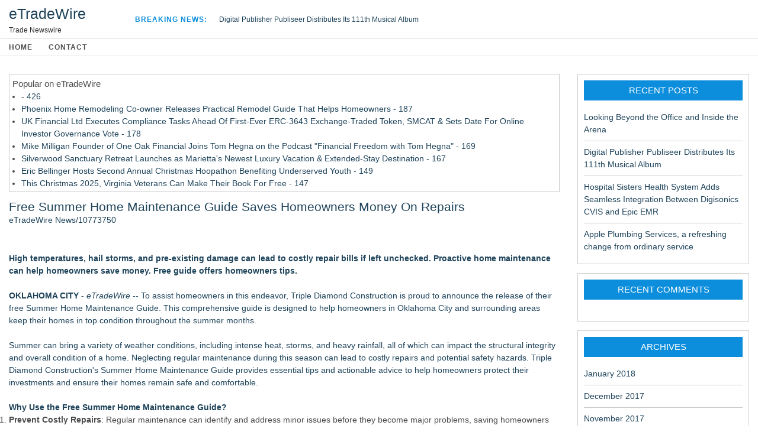

--- FILE ---
content_type: text/html; charset=UTF-8
request_url: https://etradewire.com/news/free-summer-home-maintenance-guide-saves-homeowners-money-on-repairs
body_size: 21746
content:
<!DOCTYPE HTML>
<html>
<head>
<meta http-equiv="Content-Type" content="text/html; charset=UTF-8" />
<meta charset="UTF-8">
<title>eTradeWire News - Free Summer Home Maintenance Guide Saves Homeowners Money On Repairs - 10773750</title>
<link rel="canonical" href="https://etradewire.com/news/free-summer-home-maintenance-guide-saves-homeowners-money-on-repairs" />
<meta name="viewport" content="width=device-width,initial-scale=1.0" />
<meta property="og:url" content="https://etradewire.com/news/free-summer-home-maintenance-guide-saves-homeowners-money-on-repairs" />
<meta property="og:type" content="website" />
<meta property="og:title" content="eTradeWire News - Free Summer Home Maintenance Guide Saves Homeowners Money On Repairs - 10773750" />
<meta property="og:description" content="" />
<link rel="stylesheet" href="/inc/style_002.css"/>
</head>
<body><div id="page" class="site">
<header id="masthead" class="site-header" role="banner">
		<section class="top-bar">
	<div class="container">
		<div class=" row flex-wrapper">
			<div class="col-2">
				<div class="site-branding">
                            <h1 class="site-title"><a href="https://etradewire.com/" rel="home">eTradeWire</a></h1>
                            <p class="site-description">Trade Newswire</p></div>
			</div>
			<div class="col-7 breaking-module">
	 							<p><strong> Breaking News:</strong></p>
				<div style="position: relative; height: 18px; overflow: hidden;" class="breaking-news">
					<ul style="margin: 0px; position: absolute; top: 0px;">
											<li style="margin: 0px; display: block;">
								<p><a href="https://etradewire.com/news/digital-publisher-publiseer-distributes-its-111th-musical-album" title="Digital Publisher Publiseer Distributes Its 111th Musical Album">Digital Publisher Publiseer Distributes Its 111th Musical Album</a></p>
							</li><li style="margin: 0px; display: block;">
								<p><a href="https://etradewire.com/news/hospital-sisters-health-system-adds-seamless-integration-between-digisonics-cvis-and-epic-emr" title="Hospital Sisters Health System Adds Seamless Integration Between Digisonics CVIS and Epic EMR">Hospital Sisters Health System Adds Seamless Integration Between Digisonics CVIS and Epic EMR</a></p>
							</li><li style="margin: 0px; display: block;">
								<p><a href="https://etradewire.com/news/apple-plumbing-services-refreshing-change-from-ordinary-service" title="Apple Plumbing Services, a refreshing change from ordinary service">Apple Plumbing Services, a refreshing change from ordinary service</a></p>
							</li><li style="margin: 0px; display: block; opacity: 0.0103886;">
								<p><a href="https://etradewire.com/news/looking-beyond-the-office-and-inside-the-arena" title="Looking Beyond the Office and Inside the Arena">Looking Beyond the Office and Inside the Arena</a></p>
							</li></ul>
				</div>
			</div>
			<!-- .breaking-module -->
			<div class="col-3 weather-city">
							</div>
			<!-- .weather -->
		</div>
		<!-- .flex-wrapper -->
	</div>
	<!-- .container -->
</section>
<!-- .top-bar -->
<div class="menu menu-holder">
	<div class="container">
		<div class="row flex-wrapper">
			<nav style="display: block;" id="site-navigation" class="col-11 main-navigation" role="navigation">
				<ul><li><a href="https://etradewire.com/">Home</a></li><li class="page_item page-item-5"><a href="https://etradewire.com/contact.htm">Contact</a></li>
</ul>			</nav>
			<!-- #site-navigation -->
					</div>
		<!-- .flex-wrapper -->
	</div>
	<!-- .container -->
</div>
<!-- .menu-item -->
</header>
<div id="content" class="site-content">
<div class="container">
        <div class="row">
		<div id="primary" class="content-area col-9 sidebar-layout">
		<main id="main" class="site-main" role="main">
<div class="single-article">
			<article class="post type-post status-publish format-standard hentry tag-american-high tag-eileen-shapiro tag-world-star-pr"><div id="twsdbnr"><h3 class="widget-title">Popular on eTradeWire</h3><ul><li><a href="/news/"> - 426</a></li><li><a href="/news/phoenix-home-remodeling-co-owner-releases-practical-remodel-guide-that-helps-homeowners">Phoenix Home Remodeling Co-owner Releases Practical Remodel Guide That Helps Homeowners - 187</a></li><li><a href="/news/uk-financial-ltd-executes-compliance-tasks-ahead-of-first-ever-erc-3643-exchange-traded-token-smcat-sets-date-for-online-investor-governance-vote">UK Financial Ltd Executes Compliance Tasks Ahead Of First-Ever ERC-3643 Exchange-Traded Token, SMCAT & Sets Date For Online Investor Governance Vote - 178</a></li><li><a href="/news/mike-milligan-founder-of-one-oak-financial-joins-tom-hegna-on-the-podcast-financial-freedom-with-tom-hegna">Mike Milligan Founder of One Oak Financial Joins Tom Hegna on the Podcast "Financial Freedom with Tom Hegna" - 169</a></li><li><a href="/news/silverwood-sanctuary-retreat-launches-as-mariettas-newest-luxury-vacation-extended-stay-destination">Silverwood Sanctuary Retreat Launches as Marietta's Newest Luxury Vacation & Extended-Stay Destination - 167</a></li><li><a href="/news/eric-bellinger-hosts-second-annual-christmas-hoopathon-benefiting-underserved-youth">Eric Bellinger Hosts Second Annual Christmas Hoopathon Benefiting Underserved Youth - 149</a></li><li><a href="/news/this-christmas-2025-virginia-veterans-can-make-their-book-for-free">This Christmas 2025, Virginia Veterans Can Make Their Book For Free - 147</a></li><li><a href="/news/zeelools-best-womens-eyeglasses-styles-for-2026">ZEELOOL's Best Women's Eyeglasses Styles for 2026 - 141</a></li><li><a href="/news/oliver-seans-everyday-will-be-like-holiday-featuring-the-real-indie-project-hits-1-in-portugal-on-christmas-eve">Oliver Sean's "Everyday Will Be Like A Holiday" Featuring the Real Indie Project Hits #1 in Portugal on Christmas Eve - 139</a></li><li><a href="/news/walmart-wmt-and-costcocom-cost-distribution-as-sonicshieldx-platform-sets-the-stage-for-accelerated-growth-in-2026-axil-brands-axil">Walmart $WMT and COSTCO.COM $COST Distribution as SonicShieldX™ Platform Sets the Stage for Accelerated Growth in 2026: AXIL Brands (N Y S E: AXIL) - 124</a></li></ul><br><h3 class="widget-title">Similar on eTradeWire</h3><ul><li><a href="/news/now-open-new-single-family-home-community-in-manalapan">NOW OPEN - New Single Family Home Community in Manalapan</a></li><li><a href="/news/ici-homes-amelia-national-golf-course-renovations-complete">ICI Homes' Amelia National Golf Course Renovations Complete</a></li><li><a href="/news/odwyer-homes-introduces-the-ascent-new-semi-custom-homes-near-lake-lanier">O'Dwyer Homes Introduces The Ascent, New Semi-Custom Homes near Lake Lanier</a></li><li><a href="/news/save-10-percent-off-keyscaribbeans-newly-added-luxury-vacation-home-in-marathon">Save 10 Percent Off KeysCaribbean's Newly Added Luxury Vacation Home in Marathon</a></li><li><a href="/news/uli-north-florida-to-recognize-shad-khan-as-visionary-leader-at-the-2026-uli-awards-for-excellence">ULI North Florida to recognize Shad Khan as Visionary Leader at the 2026 ULI Awards for Excellence</a></li><li><a href="/news/paramount-commercial-partners-represents-jf-fitness-of-north-america-in-oxford-alabama-lease">Paramount Commercial Partners Represents JF Fitness of North America in Oxford, Alabama Lease</a></li><li><a href="/news/stockdale-capital-refinances-recent-scottsdale-az-acquisition-with-72-3-loan-from-nuveen">Stockdale Capital Refinances Recent Scottsdale, AZ Acquisition with $72.3 M Loan from Nuveen</a></li><li><a href="/news/winter-weather-doesnt-have-to-mean-home-damage-says-oklahoma-roofing-expert">Winter Weather Doesn't Have to Mean Home Damage, Says Oklahoma Roofing Expert</a></li><li><a href="/news/daniel-kaufman-launches-vertically-integrated-real-estate-and-investment-platform">Daniel Kaufman Launches a Vertically Integrated Real Estate and Investment Platform</a></li><li><a href="/news/poolvillas-expands-local-presence-on-the-costa-blanca-with-new-offices-in-moraira-and-denia-over-30-years-of-expertise-now-even-closer-to-guests">Poolvillas Expands Local Presence on the Costa Blanca with New Offices in Moraira and Denia – Over 30 Years of Expertise Now Even Closer to Guests</a></li></ul></div><h1 style="font-size:150%;line-height:1.2"><a href="https://etradewire.com/news/free-summer-home-maintenance-guide-saves-homeowners-money-on-repairs">Free Summer Home Maintenance Guide Saves Homeowners Money On Repairs</a></h1><div id="twsno">eTradeWire News/10773750</div><div class="twdoc"><div class="twshbxd"><div class="addthis_toolbox addthis_default_style addthis_32x32_style" style="height:44px"><a class="addthis_button_facebook"></a><a class="addthis_button_tumblr"></a><a class="addthis_button_twitter"></a><a class="addthis_button_linkedin"></a><a class="addthis_button_reddit"></a><a class="addthis_button_compact"></a></div><script src="https://s7.addthis.com/js/300/addthis_widget.js" async></script></div><div><b>High temperatures, hail storms, and pre-existing damage can lead to costly repair bills if left unchecked. Proactive home maintenance can help homeowners save money. Free guide offers homeowners tips.</b></div><br><div><b>OKLAHOMA CITY</b> - <i>eTradeWire</i> -- To assist homeowners in this endeavor, Triple Diamond Construction is proud to announce the release of their free Summer Home Maintenance Guide. This comprehensive guide is designed to help homeowners in Oklahoma City and surrounding areas keep their homes in top condition throughout the summer months.<br><br>Summer can bring a variety of weather conditions, including intense heat, storms, and heavy rainfall, all of which can impact the structural integrity and overall condition of a home. Neglecting regular maintenance during this season can lead to costly repairs and potential safety hazards. Triple Diamond Construction's Summer Home Maintenance Guide provides essential tips and actionable advice to help homeowners protect their investments and ensure their homes remain safe and comfortable.<br><br><b>Why Use the Free Summer Home Maintenance Guide?</b><ol> <li><b>Prevent Costly Repairs</b>: Regular maintenance can identify and address minor issues before they become major problems, saving homeowners from expensive repairs in the future.</li><li><b>Enhance Home Safety</b>: The guide includes safety tips to ensure that homes are prepared for summer storms and extreme weather conditions, reducing the risk of accidents and damage.</li><li><b>Improve Energy Efficiency</b>: Summer can put a strain on cooling systems. The guide offers advice on maintaining HVAC systems and improving energy efficiency, leading to lower utility bills.</li><li><b>Extend the Lifespan of Home Components</b>: Proper maintenance can extend the life of roofing, siding (<a href="https://triplediamondok.com/home-siding/" rel="nofollow">https://triplediamondok.com/home-siding/</a>), windows (<a href="https://triplediamondok.com/replacement-windows/" rel="nofollow">https://triplediamondok.com/replacement-windows/</a>), and other essential components, protecting the home's value.</li><li><b>Peace of Mind</b>: Knowing that your home is well-maintained allows you to enjoy the summer season without worrying about unexpected issues or emergencies.</li> </ol><br>Triple Diamond Construction's Summer Home Maintenance Guide covers a wide range of topics, including roof inspections, gutter cleaning, HVAC maintenance, landscaping tips, and more. Each section is designed to provide clear and practical steps that homeowners can easily follow.<br><br><b>More on eTradeWire News</b><ul><li><a href="/news/roscommon-systems-launches-lima-an-ai-powered-screen-reader-for-low-vision-users">Roscommon Systems Launches LIMA, an AI-powered Screen Reader for Low-vision Users</a></li><li><a href="/news/transfers42-launches-vip-loyalty-program-with-customer-driven-perks">Transfers42 Launches VIP Loyalty Program with Customer-Driven Perks</a></li><li><a href="/news/upcoming-performances-january-and-february">Upcoming Performances January And February</a></li><li><a href="/news/biobase-announces-strategic-investment-from-bjc-health-to-advance-ai-powered-healthcare-data-os">Biobase Announces Strategic Investment from BJC Health to Advance AI-Powered Healthcare Data OS</a></li><li><a href="/news/big-game-fuels-child-trafficking-prevention">Big Game Fuels Child Trafficking Prevention</a></li></ul><br><b>Get Your Free Summer Home Maintenance Guide</b><br><br>To download your free copy of the Summer Home Maintenance Guide, visit <a href="https://triplediamondok.com/summer-home-maintenance-checklist/" rel="nofollow">https://triplediamondok.com/summer-home-mainten...</a> or contact Triple Diamond Construction directly. Their team is also available to answer any questions and provide additional support to ensure your home is ready for the summer season.<br><br><b>About Triple Diamond Construction</b><br>Triple Diamond Construction is a trusted provider of roofing services in Oklahoma City (<a href="https://triplediamondok.com/roofers-near-me/roofing-contractor-in-oklahoma-city/" rel="nofollow">https://triplediamondok.com/roofers-near-me/roo...</a>) and the surrounding areas. With years of experience and a commitment to customer satisfaction, they offer reliable and professional services to help homeowners protect their most valuable assets.<br><br><div><b>Contact</b><br>Greg Derr<br><a rel="nofollow" target="_blank" href="/email-contact.htm#13023759" rel="nofollow">***@triplediamondok.com</a></div><br><br><div>Source: Triple Diamond Construction</div></div><br><br><b>More on eTradeWire News</b><ul><li><a href="/news/drc-restoration-partners-with-local-hoas-and-property-managers-to-protect-san-diego-homes-from-water-damage">DRC Restoration Partners with Local HOAs and Property Managers to Protect San Diego Homes from Water Damage</a></li><li><a href="/news/naples-airport-to-host-four-plane-talk-information-sessions-in-early-2026">Naples Airport to host four 'Plane Talk' information sessions in early 2026</a></li><li><a href="/news/la-senior-rebuilds-life-after-nerve-damage-and-wheelchair-confinement-seeks-community-support">L.A. Senior Rebuilds Life After Nerve Damage and Wheelchair Confinement, Seeks Community Support</a></li><li><a href="/news/power-five-programs-have-fever-kason-delgado-may-just-be-what-the-doctor-ordered">Power Five Programs Have a Fever, & Kason Delgado May Just Be What the Doctor Ordered</a></li><li><a href="/news/kevin-francis-design-unveils-brighton-bamboo-rug-collection">Kevin Francis Design Unveils Brighton Bamboo Rug Collection</a></li></ul><br><div class="tag">Filed Under: <a href="/news/tag/Real+Estate/">Real Estate</a></div><hr/><form method="post" action="/contact.htm" id="twra"><a href="/">Show All News</a> | <a href="#" onclick="document.getElementById('twra').submit();return false">Report Violation</a><input type="hidden" name="twdocid" value="10773750"/></form><br></div><div id="twcmtn">0 Comments</div><div id="twcmtf"><form name="twcmtfrm" id="twcmtfrm" method="post"  action="#twcmtfrm"><input type="hidden" name="frm_token" id="frm_token" value="d06e"><textarea name="twcmttxt" id="twcmttxt" maxlength="1001" style="min-width:300px;display:block" placeholder="Enter your comment here"></textarea><span class="fj" id="cc_twcmttxt" style="display:none">1000 characters max.</span><input value="Submit" type="button" onclick="_('#twcmtfrm').submit()"><input type="hidden" name="tbd" id="tbd"></form><script>_d=document
_w=window
function _(a){return _d.querySelector(a)}
function _i(j){return _("#"+j)}
function _b(c,g,b){
return c.attachEvent?c.attachEvent("on"+g,b):c.addEventListener(g,b,!1)
}
(function(){var f
_w.fsf=function(v,d){var n=v.form
n.tbd.value=v.value
f=1
if(!v.disabled)
v.disabled=!0,
n.submit()
return !1}})();
</script></div><br><div class="twdocp"><b class="twdocl">Latest on eTradeWire News</b><ul class="twidx"><li><a href="/news/164-scale-mail-in-diecast-racing-action">1:64 Scale Mail-In Diecast Racing Action</a></li><li><a href="/news/black-label-branding-launches-blacklabelentertainmentnet">Black Label Branding Launches BlackLabelEntertainment.net</a></li><li><a href="/news/didsbury-speakers-hosts-free-public-speaking-lessons-in-manchester">Didsbury Speakers Hosts Free Public Speaking Lessons In Manchester</a></li><li><a href="/news/rightnow-media-releases-phase-2-of-essentials-of-faith-12-series-video-discipleship-journey">RightNow Media Releases Phase 2 of Essentials of Faith: A 12-Series Video Discipleship Journey</a></li><li><a href="/news/kintetsu-and-oversee-announce-new-partnership">Kintetsu And Oversee Announce New Partnership</a></li><li><a href="/news/ici-homes-amelia-national-golf-course-renovations-complete">ICI Homes' Amelia National Golf Course Renovations Complete</a></li><li><a href="/news/louisville-custom-signs-helps-businesses-stand-out-with-eye-catching-high-impact-signage-solutions">Louisville Custom Signs Helps Businesses Stand Out with Eye-Catching, High-Impact Signage Solutions</a></li><li><a href="/news/the-tutoring-company-announces-2026-lightbulb-moment-scholarship-for-florida-hs-seniors">The Tutoring Company Announces 2026 'Lightbulb Moment' Scholarship for Florida HS Seniors</a></li><li><a href="/news/the-myth-of-atlantis-reconsidered-through-forbidden-texts">The Myth of Atlantis, Reconsidered Through Forbidden Texts</a></li><li><a href="/news/naples-airport-releases-2025-annual-report">Naples Airport releases 2025 Annual Report</a></li><li><a href="/news/tmi-apparel-drops-the-im-not-crazy-im-curated-crop-hoodie">TMI Apparel Drops the "I'm Not Crazy, I'm Curated" Crop Hoodie</a></li><li><a href="/news/odwyer-homes-introduces-the-ascent-new-semi-custom-homes-near-lake-lanier">O'Dwyer Homes Introduces The Ascent, New Semi-Custom Homes near Lake Lanier</a></li><li><a href="/news/jones-law-firm-marks-25-years-of-service-as-respected-denver-family-law-practice">Jones Law Firm Marks 25 Years of Service as a Respected Denver Family Law Practice</a></li><li><a href="/news/ocean-county-to-conduct-2026-point-in-time-count-to-address-homelessness">Ocean County to Conduct 2026 Point-in-Time Count to Address Homelessness</a></li><li><a href="/news/orlando-firm-educates-workers-on-using-iras-to-grow-retirement-and-drop-savings">Orlando Firm Educates Workers on Using IRAs to Grow Retirement and DROP Savings</a></li><li><a href="/news/southern-utah-adventure-center-epic-guided-wilderness-tours">Southern Utah Adventure Center: Epic Guided Wilderness Tours</a></li><li><a href="/news/galumpha-showcases-high-flying-acrobatics-and-playful-movement-at-the-weinberg-center">Galumpha Showcases High-Flying Acrobatics and Playful Movement at the Weinberg Center</a></li><li><a href="/news/syms-sealer-achieve-the-perfect-seal">SYMS Sealer – Achieve the Perfect Seal</a></li><li><a href="/news/explore-the-new-handyscan-evo-with-neometrix-3d-scanning-advanced-engineering-capabilities">Explore the New HandySCAN EVO with NeoMetrix - 3D Scanning & Advanced Engineering Capabilities</a></li><li><a href="/news/save-10-percent-off-keyscaribbeans-newly-added-luxury-vacation-home-in-marathon">Save 10 Percent Off KeysCaribbean's Newly Added Luxury Vacation Home in Marathon</a></li></div></article></div>		</main><!-- #main -->
	</div><!-- #primary -->
        <aside id="secondary" class="widget-area sidebar col-3" role="complementary">
		<aside id="recent-posts-2" class="widget widget_recent_entries">		<h3 class="widget-title">Recent Posts</h3>		<ul>
					<li>
				<a href="https://etradewire.com/news/looking-beyond-the-office-and-inside-the-arena">Looking Beyond the Office and Inside the Arena</a>
						</li>
					<li>
				<a href="https://etradewire.com/news/digital-publisher-publiseer-distributes-its-111th-musical-album">Digital Publisher Publiseer Distributes Its 111th Musical Album</a>
						</li>
					<li>
				<a href="https://etradewire.com/news/hospital-sisters-health-system-adds-seamless-integration-between-digisonics-cvis-and-epic-emr">Hospital Sisters Health System Adds Seamless Integration Between Digisonics CVIS and Epic EMR</a>
						</li>
					<li>
				<a href="https://etradewire.com/news/apple-plumbing-services-refreshing-change-from-ordinary-service">Apple Plumbing Services, a refreshing change from ordinary service</a>
						</li>
				</ul>
		</aside>		<aside id="recent-comments-2" class="widget widget_recent_comments"><h3 class="widget-title">Recent Comments</h3><ul id="recentcomments"><li class="recentcomments"></li></ul></aside><aside id="archives-2" class="widget widget_archive"><h3 class="widget-title">Archives</h3>		<ul>
			<li><a href="https://etradewire.com/news/2018/01">January 2018</a></li>
	<li><a href="https://etradewire.com/news/2017/12">December 2017</a></li>
	<li><a href="https://etradewire.com/news/2017/11">November 2017</a></li>
	<li><a href="https://etradewire.com/news/2017/10">October 2017</a></li>
	<li><a href="https://etradewire.com/news/2017/09">September 2017</a></li>
	<li><a href="https://etradewire.com/news/2017/08">August 2017</a></li>
		</ul>
		</aside></aside><!-- #secondary -->
    </div>
    		</div></div>
				<footer id="colophon" class="site-footer footer-top" role="contentinfo">
			 <div class="copyright">
            <div class="container">
                <div class="row">

                    <div class="col-6"> <span>Copyright &copy; eTradeWire.com
                    </span> </div>
				    <div class="scroll-top-wrapper">
						<span class="scroll-top-inner">
							<i class="fa fa-2x fa-angle-up"></i>
						</span>
					</div>
                </div>
            </div><!-- .container -->
        </div><!-- .copyright -->
        		</footer>
</body>
</html>


--- FILE ---
content_type: text/css; charset=UTF-8
request_url: https://etradewire.com/inc/style_002.css
body_size: 90397
content:
/*
Theme Name: Online News
Theme URI: http://rigorousthemes.com/downloads/online-news
Author: Rigorous Themes
Author URI: http://rigorousthemes.com/
Description: Online News is clean, well structured, sparkling, user-friendly, flexible, dynamic and attention-grabbing WordPress Magazine Theme with a sleek feel that's perfect for news sites, editorial websites and online magazines. It comes up with the colorful look, built with the latest design trends and highly adjustable theme customizer that lets you customize the appearance of the theme: menu, logo, background and so on.Besides, the theme is packed with myriad features and custom widgets that are really efficient and super user-friendly in order to focus on your job with no coding skills, are some of its strong features and make your news or magazines catch everyone’s eyes and stand out to be the best among others. Online News is fully responsive and looks good on all devices either mobile or desktop. Endless amounts of custom sliders, as well as carousels, can easily be deployed in an instant, showcasing your featured reviews or articles or keeping your pages dynamic with attractive image galleries. The theme offers several layout options for the news section.By Default, Online News includes the social media icons you might expect such as Twitter, Facebook, Google+, Instagram and LinkedIn. This helps to keep your customers or client apprised of your recent happening and reach out to your potential customers.
Version: 1.0.4
License: GNU General Public License v2 or later
License URI: http://www.gnu.org/licenses/gpl-2.0.html
Text Domain: online-news
Tags: grid-layout, one-column, left-sidebar, right-sidebar, custom-background, custom-logo, custom-menu, theme-options, threaded-comments, translation-ready,blog,education,holiday,news

Normalizing styles have been helped along thanks to the fine work of
Nicolas Gallagher and Jonathan Neal http://necolas.github.io/normalize.css/
*/


/*--------------------------------------------------------------
>>> TABLE OF CONTENTS:
----------------------------------------------------------------
1.0 Reset
2.0 Typography
3.0 Elements
4.0 Forms
5.0 Navigation
5.1 Links
5.2 Menus
6.0 Accessibility
7.0 Alignments
8.0 Clearings
9.0 Widgets
10.0 Content
10.1 Posts and pages
10.2 Asides
10.3 Comments
11.0 Infinite scroll
12.0 Media
12.1 Captions

13.0 Miscellaneous
13.1 Basic Styles
14.0 Extra Styles


--------------------------------------------------------------*/


/*--------------------------------------------------------------
1.0 Reset
--------------------------------------------------------------*/

html,
body,
div,
span,
applet,
object,
iframe,
h1,
h2,
h3,
h4,
h5,
h6,
p,
blockquote,
pre,
a,
abbr,
acronym,
address,
big,
cite,
code,
del,
dfn,
em,
font,
ins,
kbd,
q,
s,
samp,
small,
strike,
strong,
sub,
sup,
tt,
var,
dl,
dt,
span,
ol,
ul,
li,
fieldset,
form,
label,
legend,
table,
caption,
tbody,
tfoot,
thead,
tr,
th,
td {
    border: 0;
    font-family: inherit;
    font-size: 100%;
    font-style: inherit;
    font-weight: inherit;
    margin: 0;
    outline: 0;
    padding: 0;
    vertical-align: baseline;
}

html {
    font-size: 62.5%;
    /* Corrects text resizing ospanly in IE6/7 when body font-size is set using em units http://clagnut.com/blog/348/#c790 */
    overflow-y: scroll;
    /* Keeps page centered in all browsers regardless of content height */
    -webkit-text-size-adjust: 100%;
    /* Prevents iOS text size adjust after orientation change, without disabling user zoom */
    -ms-text-size-adjust: 100%;
    /* www.456bereastreet.com/archive/201012/controlling_text_size_in_safari_for_ios_without_disabling_user_zoom/ */
    box-sizing: border-box;
    /* Apply a natural box layout model to the document; see http://www.paulirish.com/2012/box-sizing-border-box-ftw/ */
}

*,
*:before,
*:after {
    /* Inherit box-sizing to make it easier to change the property for components that leverage other behavior; see http://css-tricks.com/inheriting-box-sizing-probably-slightly-better-best-practice/ */
    box-sizing: inherit;
}

body {
    background: #fff;
    /* Fallback for when there is no custom background color defined. */
}

article,
aside,
details,
figcaption,
figure,
footer,
header,
main,
nav,
section {
    display: block;
}

ol,
ul {
    list-style: none;
}

table {
    /* tables still need 'cellspacing="0"' in the markup */
    border-collapse: separate;
    border-spacing: 0;
}

caption,
th,
td {
    font-weight: normal;
    text-align: left;
}

blockquote,
blockquote p {
    font-style: italic;
}

blockquote p {
    margin-bottom: 0;
    padding: 5px 0;
}

blockquote {
    background: #f5f5f5;
    border-left: 4px solid;
    margin: 20px 0px 20px 25px;
    padding: 15px;
    position: relative;
}

blockquote,
q {
    quotes: "" "";
}

a {
    color: #1e435a;
    -webkit-transition: .3s all ease;
    transition: .3s all ease;
}

a:focus {
    outline: thin dotted;
}

a:hover,
a:active {
    outline: 0;
}

a img {
    border: 0;
}


/*--------------------------------------------------------------
2.0 Typography
--------------------------------------------------------------*/

h1,
h2,
h3,
h4,
h5,
h6 {
    color: #4c4c4c;
    font-family: 'Poppins', sans-serif;
    line-height: 1.5;
    margin: 0;
}

p,
li {
    color: #4c4c4c;
    font-family: 'Poppins', sans-serif;
    line-height: 1.5;
    font-size: 14px;
    margin-bottom: 10px;
}

h1 {
    font-size: 25px;
}

h2 {
    font-size: 20px;
}

h3 {
    font-size: 15px;
}

h4 {
    font-size: 13px;
}

h5 {
    font-size: 11px;
}

h6 {
    font-size: 10px;
}

b,
strong {
    font-weight: bold;
}

dfn,
cite,
em,
i {
    font-style: italic;
}

address {
    margin: 0 0 15px;
}

pre {
    background: #eee;
    font-family: 'Poppins', sans-serif;
    font-size: 15px;
    font-size: 15px;
    line-height: 1.6;
    margin-bottom: 15px;
    max-width: 100%;
    overflow: auto;
    padding: 1.6em;
}

code,
kbd,
tt,
var {
    font-size: 15px;
    margin-bottom: 15px;
}

abbr,
acronym {
    border-bottom: 1px dotted #666;
    cursor: help;
    margin-bottom: 15px;
}

mark,
ins {
    background: #fff9c0;
    margin-bottom: 15px;
    text-decoration: none;
}

sup,
sub {
    font-size: 75%;
    height: 0;
    line-height: 0;
    position: relative;
    vertical-align: baseline;
}

sup {
    bottom: 1ex;
}

sub {
    top: .5ex;
}

small {
    font-size: 75%;
}

big {
    font-size: 125%;
}

caption,
th,
td {
    border-bottom: 1px solid #dedede;
    border-left: 1px solid #dedede;
    font-weight: 400;
    padding: 5px;
    text-align: center;
}

caption {
    border: 1px solid #dedede;
    margin-bottom: 15px;
}

.gallery-caption {
    display: block;
}

.gallery {
    margin-bottom: 1.5em;
    margin-left: -15px;
    margin-right: -15px;
}

.gallery-columns-9 .gallery-item {
    max-width: 11.11%;
}

.gallery-columns-8 .gallery-item {
    max-width: 12.5%;
}

.gallery-columns-7 .gallery-item {
    max-width: 14.28%;
}

.gallery-columns-6 .gallery-item {
    max-width: 16.66%;
}

.gallery-columns-5 .gallery-item {
    max-width: 20%;
}

.gallery-columns-4 .gallery-item {
    max-width: 25%;
}

.gallery-columns-3 .gallery-item {
    max-width: 33.33%;
}

.gallery-columns-2 .gallery-item {
    max-width: 50%;
}

.gallery-item {
    display: inline-block;
    margin: 0 0 10px;
    padding: 15px;
    text-align: center;
    vertical-align: top;
    width: 100%;
}

.gallery img {
    border: 0px;
    margin: 0px;
    padding: 0px;
}

.comments-area ol li {
    list-style: none;
}


/*--------------------------------------------------------------
3.0 Elements
--------------------------------------------------------------*/

hr {
    background-color: #ccc;
    border: 0;
    height: 1px;
    margin-bottom: 15px;
}

ul,
ol {
    /*    margin: 10px 0 5px 30px;*/
}

ul {
    list-style: disc;
}

ol {
    list-style: decimal;
}

li > ul,
li > ol {
    margin-bottom: 0;
    margin-left: 1.5em;
}

dt {
    font-weight: bold;
}

img {
    height: auto;
    max-width: 100%;
    display: block;
}

figure {
    margin: 0;
}

table {
    width: 100%;
    margin: 15px 0;
    width: 100%;
    border-top: 1px solid #dedede;
    border-right: 1px solid #dedede;
}

th {
    font-weight: bold;
}


/*--------------------------------------------------------------
4.0 Forms
--------------------------------------------------------------*/

button,
input,
select,
textarea {
    font-size: 100%;
    /* Corrects font size not being inherited in all browsers */
    margin: 0;
    /* Aspanresses margins set differently in IE6/7, F3/4, S5, Chrome */
    vertical-align: baseline;
    /* Improves appearance and consistency in all browsers */
}

button,
input[type="button"],
input[type="reset"],
input[type="submit"] {
    -webkit-appearance: button;
    background-color: #238ac5;
    border-radius: 0;
    border: none;
    color: #fff;
    cursor: pointer;
    display: block;
    font-size: 13px;
    line-height: 1.5;
    padding: 10px 20px;
}

button:hover,
input[type="button"]:hover,
input[type="reset"]:hover,
input[type="submit"]:hover {
    /*opacity: 0.7;*/
}

button:focus,
input[type="button"]:focus,
input[type="reset"]:focus,
input[type="submit"]:focus,
button:active,
input[type="button"]:active,
input[type="reset"]:active,
input[type="submit"]:active {
    border-color: #aaa #bbb #bbb;
}

input[type="checkbox"],
input[type="radio"] {
    padding: 0;
    /* Aspanresses excess padding in IE8/9 */
}

input[type="search"] {
    -webkit-appearance: textfield;
    /* Aspanresses appearance set to searchfield in S5, Chrome */
    box-sizing: content-box;
}

input[type="search"]::-webkit-search-decoration {
    /* Corrects inner padding displayed ospanly in S5, Chrome on OSX */
    -webkit-appearance: none;
}

div.wpcf7-validation-errors {
    border: 2px solid #004A80;
    bottom: -51px;
    clear: both;
    color: #E90838;
    margin: 0;
    padding: 15px;
}

.wpcf7-response-output.wpcf7-display-none.wpcf7-mail-sent-ok {
    clear: both;
    color: #398f14;
    margin: 0;
    padding: 15px;
}

span.wpcf7-not-valid-tip {
    bottom: -16px;
    color: #ff0000;
    display: block;
    font-size: 14px;
    position: absolute;
}

input[type="text"],
input[type="password"],
textarea,
input[type="number"],
input[type="email"],
input[type="tel"],
input[type="url"],
input[type="search"],
select {
    -moz-border-radius: 0;
    -webkit-appearance: none;
    -webkit-border-radius: 0;
    background-color: #fff;
    border-radius: 0;
    border: 1px solid #e7e7e7;
    box-sizing: border-box;
    color: #666;
    font-size: 14px;
    line-height: 1.5;
    /*margin: 0 0 20px;*/
    padding: 10px;
    width: 100%;
    font-family: 'Poppins', sans-serif;
}

input[type="text"]:focus,
input[type="email"]:focus,
input[type="url"]:focus,
input[type="password"]:focus,
input[type="search"]:focus,
input[type="tel"]:focus,
input[type="number"]:focus,
input[type="url"]:focus,
textarea:focus {
    color: #238ac5;
}

span.wpcf7-form-control-wrap {
    display: block;
    margin-top: 5px;
}

.wpcf7 label {
    margin: 0px 0px 10px 0px;
}

::-webkit-input-placeholder {
    color: #222;
    font-family: 'Poppins', sans-serif;
    font-size: 14px;
}

:-moz-placeholder {
    /* Firefox 18- */
    color: #222;
    font-family: 'Poppins', sans-serif;
    font-size: 14px;
}

::-moz-placeholder {
    /* Firefox 19+ */
    color: #222;
    font-family: 'Poppins', sans-serif;
    font-size: 14px;
}

:-ms-input-placeholder {
    color: #999;
    font-family: 'Poppins', sans-serif;
    font-size: 14px;
}


/*--------------------------------------------------------------
5.0 Navigation
--------------------------------------------------------------*/


/*--------------------------------------------------------------
5.1 Links
--------------------------------------------------------------*/

a:focus {
    outline: none;
}

a {
    text-decoration: none;
}

a,
a:hover {
    text-decoration: none;
}

a:hover {
    color: #238ac5;
}


/*a:hover{
opacity: 0.7;
}*/


/*--------------------------------------------------------------
5.2 Menus
--------------------------------------------------------------*/


/*--------------------------------------------------------------
Menu Start
--------------------------------------------------------------*/

.main-navigation {
    /*    width: 60%;*/
}

.main-navigation:before,
.main-navigation:after {
    clear: both;
    content: "";
    display: block;
}

.main-navigation ul {
    margin: 0;
    /*    float: right*/
}

.main-navigation ul > li {
    /*border-left: 1px solid #e7e7e7;*/
}

.main-navigation ul > li:last-child {
    /*border-right: 1px solid #e7e7e7;*/
    padding-right: 0;
}

.main-navigation ul > li:hover {
    /*background: #1e435a;*/
}

.main-navigation ul ul {
    -moz-box-shadow: 0 2px 2px rgba(0, 0, 0, 0.1);
    -webkit-box-shadow: 0 2px 2px rgba(0, 0, 0, 0.1);
    background: #fff;
    box-shadow: 0 2px 2px rgba(0, 0, 0, 0.1);
    display: none;
    left: 0;
    margin: 0;
    min-width: 245px;
    padding: 0px;
    position: absolute;
    top: 30px;
    z-index: 9999;
}

.sticky .main-navigation ul ul {
    top: 59px;
}

.main-navigation ul ul ul {
    left: 100%;
    top: 0px;
}

.main-navigation li {
    -moz-box-sizing: border-box;
    -moz-transition-duration: 0.2s;
    -ms-transition-duration: 0.2s;
    -o-transition-duration: 0.2s;
    -webkit-box-sizing: border-box;
    -webkit-transition-duration: 0.2s;
    box-sizing: border-box;
    float: left;
    list-style: none;
    margin-bottom: 0;
    padding: 0 11px;
    position: relative;
    transition-duration: 0.2s;
}

.main-navigation li li {
    border-bottom: 1px solid #e7e7e7;
    display: block;
    float: none;
    padding: 0;
    text-align: left;
}

.main-navigation li li li {}

.main-navigation li li li li {}

.main-navigation li:hover ul {
    display: block;
}

.main-navigation li:hover li ul {
    display: none;
}

.main-navigation li li:hover ul {
    display: block;
}

.main-navigation li li:hover li ul {
    display: none;
}

.main-navigation li li li:hover ul {
    display: block;
}

.main-navigation li li li:hover li ul {
    display: none;
}

.main-navigation li li li li:hover > ul {
    display: block;
}

.main-navigation ul li a {
    -moz-transition: all .3s ease;
    -moz-transition: all .3s ease;
    -ms-transition: all .3s ease;
    -ms-transition: all .3s ease;
    -o-transition: all .3s ease;
    -o-transition: all .3s ease;
    -webkit-transition: all .3s ease;
    -webkit-transition: all .3s ease;
    color: #4e4e4f;
    display: block;
    font-size: 12px;
    font-weight: 600;
    padding: 5px;
    position: relative;
    text-decoration: none;
    text-transform: uppercase;
    transition: all .3s ease;
    z-index: 2;
    letter-spacing: 1px;
}

.main-navigation ul li a:hover,
.main-navigation ul > li:hover > a {
    color: #238ac5;
}

.main-navigation ul ul > li > a,
#masthead.site-header.sticky .main-navigation ul ul > li > a {
    padding: 10px 25px;
    font-weight: normal
}

.main-navigation ul li ul li a:hover {
    box-shadow: none;
}

.main-navigation li li.current_page_item a:after,
.main-navigation ul li li a:hover:after {
    display: none;
}

.main-navigation .menu > li:hover:after,
.main-navigation li.current-menu-item:after,
.main-navigation .menu ul > li:hover:after,
.main-navigation li.current_page_item:after {
    width: 100%;
}

.main-navigation .menu > li:after,
.main-navigation ul li:after,
.main-navigation li.current-menu-item:after,
.main-navigation .menu ul > li:after,
.main-navigation li.current_page_item:after {
    bottom: 0px;
    content: "";
    display: block;
    height: 100%;
    left: 0;
    margin: 0 auto;
    position: absolute;
    transition: width 0.25s ease 0s;
    width: 0;
    z-index: 88;
}

.main-navigation ul li li:after {
    display: none;
}

.main-navigation li.current-menu-item:after,
.main-navigation ul li.current_page_item:after {
    width: 100%;
}

.main-navigation ul li.menu-item-has-children > ul >li.menu-item-has-children > a:after {
    content: "\f0d7";
    display: inline-block;
    font-size: 12px;
    left: 10px;
    position: relative;
}

.main-navigation ul li.menu-item-has-children > a:after {
    content: "\f0d7";
    display: inline-block;
    font-size: 12px;
    left: 10px;
    position: relative;
    font-family: FontAwesome;
}


/*--------------------------------------------------------------
Menu End
--------------------------------------------------------------*/


/*--------------------------------------------------------------
6.0 Accessibility
--------------------------------------------------------------*/


/* Text meant only for screen readers */

.screen-reader-text {
    clip: rect(1px, 1px, 1px, 1px);
    position: absolute !important;
    height: 1px;
    width: 1px;
    overflow: hidden;
}

.screen-reader-text:hover,
.screen-reader-text:active,
.screen-reader-text:focus {
    background-color: #f1f1f1;
    border-radius: 3px;
    box-shadow: 0 0 2px 2px rgba(0, 0, 0, 0.6);
    clip: auto !important;
    color: #21759b;
    display: block;
    font-size: 1.4rem;
    font-size: 14px;
    font-weight: bold;
    height: auto;
    left: 5px;
    line-height: normal;
    padding: 15px 23px 14px;
    text-decoration: none;
    top: 5px;
    width: auto;
    z-index: 100000;
    /* Above WP toolbar */
}


/*--------------------------------------------------------------
7.0 Alignments
--------------------------------------------------------------*/

.alignleft {
    display: inline;
    float: left;
    margin-right: 1.5em;
}

.alignright {
    display: inline;
    float: right;
    margin-left: 1.5em;
}

.aligncenter {
    clear: both;
    display: block;
    margin: 0 auto;
}


/*--------------------------------------------------------------
8.0 Clearings
--------------------------------------------------------------*/

.clear:before,
.clear:after,
.entry-content:before,
.entry-content:after,
.comment-content:before,
.comment-content:after,
.site-header:before,
.site-header:after,
.site-content:before,
.site-content:after,
.site-footer:before,
.site-footer:after {
    content: "";
    display: table;
}

.clear:after,
.entry-content:after,
.comment-content:after,
.site-header:after,
.site-content:after,
.site-footer:after {
    clear: both;
}


/*--------------------------------------------------------------
9.0 Widgets
--------------------------------------------------------------*/

.widget {
    margin: 0;
}


/* Make sure select elements fit in widgets */

.widget select {
    max-width: 100%;
}


/* Search widget */


/*--------------------------------------------------------------
10.0 Content
--------------------------------------------------------------*/

.entry-content img {
    margin-bottom: 15px;
}

.entry-content {
    margin-bottom: 15px;
}

.entry-content a{
	color:rgb(12, 142, 220)
}

/*--------------------------------------------------------------
10.1 Posts and pages
--------------------------------------------------------------*/

.sticky {
    display: block;
}

.hentry {
    margin: 0 0 1.5em;
}

.byline,
.updated:not(.published) {
    display: none;
}

.single .byline,
.group-blog .byline {
    display: inline;
    margin: 0;
}

.page-content,
.entry-content,
.entry-summary,
.entry-header {
    /*margin: 0 0 15px;*/
}

.entry-content img,
.page-content img,
.entry-summary img {
    margin-bottom: 15px;
}

.page-links {
    clear: both;
    margin: 15px 0 0;
}


/*--------------------------------------------------------------
10.2 Asides
--------------------------------------------------------------*/

.blog .format-aside .entry-title,
.archive .format-aside .entry-title {
    /*display: none;*/
}


/*--------------------------------------------------------------
10.3 Comments
--------------------------------------------------------------*/

.comment-content a {
    word-wrap: break-word;
}

.byblog-postauthor {
    display: block;
}


/*--------------------------------------------------------------
11.0 Infinite scroll
--------------------------------------------------------------*/


/* Globally hidden elements when Infinite Scroll is supported and in use. */

.infinite-scroll .paging-navigation,

/* Older / Newer Posts Navigation (always hidden) */

.infinite-scroll.neverending .site-footer {
    /* Theme Footer (when set to scrolling) */
    display: none;
}


/* When Infinite Scroll has reached its end we need to re-display elements that were hidden (via .neverending) before */

.infinity-end.neverending .site-footer {
    display: block;
}


/*--------------------------------------------------------------
12.0 Media
--------------------------------------------------------------*/

.page-content img.wp-smiley,
.entry-content img.wp-smiley,
.comment-content img.wp-smiley {
    border: none;
    margin-bottom: 0;
    margin-top: 0;
    padding: 0;
}


/* Make sure embeds and iframes fit their containers */

embed,
iframe,
object {
    max-width: 100%;
}


/*--------------------------------------------------------------
12.1 Captions
--------------------------------------------------------------*/

.wp-caption {
    margin-bottom: 1.5em;
    max-width: 100%;
}

.wp-caption img[class*="wp-image-"] {
    display: block;
    margin: 0 auto;
}

.wp-caption-text {
    text-align: center;
}

.wp-caption .wp-caption-text {
    margin: 0.8075em 0;
}


/*--------------------------------------------------------------
13 Miscellaneous
--------------------------------------------------------------*/


/*-------------------------------------- 
13.1 Basic Styles
----------------------------------------*/

body {
    color: #1e435a;
    font-family: 'Poppins', sans-serif;
    font-size: 14px;
    font-style: normal;
    font-weight: normal;
    line-height: 1.5;
}


/*-------------------------------------- 
14.0 Extra Styles
----------------------------------------*/

.img-responsive {
    max-width: 100%;
    height: auto;
    width: 100%;
}


/*header css*/

* {
    margin: 0;
    padding: 0;
    box-sizing: border-box;
    word-break: break-word;
}

body {
    background: #fff;
    font-family: 'Poppins', sans-serif;
}

.container {
    max-width: 1300px;
    margin-left: auto;
    margin-right: auto;
    padding-right: 15px;
    padding-left: 15px;
}

.row {
    margin-right: -15px;
    margin-left: -15px;
}

.pull-left {

    /*for equal height of article*/
    display: flex;
    flex-direction: row;
    flex-wrap: wrap;
}

.col-1 {
    width: 8.33333333%;
}

.col-2 {
    width: 16.66666667%;
}

.col-3 {
    width: 25%;
}

.col-4 {
    width: 33.33333333%;
}

.col-5 {
    width: 41.66666667%;
}

.col-6 {
    width: 50%;
}

.col-7 {
    width: 58.33333333%;
}

.col-8 {
    width: 66.66666667%;
}

.col-9 {
    width: 75%;
}

.col-10 {
    width: 83.33333333%;
}

.col-11 {
    width: 91.66666667%;
}

.col-12 {
    width: 100%;
}


.col-1,
.col-2,
.col-3,
.col-4,
.col-5,
.col-6,
.col-7,
.col-8,
.col-9,
.col-10,
.col-11,
.col-12 {
    float: left;
    padding-right: 15px;
    padding-left: 15px;
    position: relative;
    min-height: 1px;
}


a {
    text-decoration: none;
    /*display: inline-block;*/
}

ul {
    clear: both;
}



.flex-wrapper {
    -ms-flex-wrap: wrap;
    -webkit-flex-wrap: wrap;
    display: -ms-flexbox;
    display: -webkit-box;
    display: -webkit-flex;
    display: flex;
    flex-wrap: wrap;
    align-items: center;
}

.flex-item {
    -moz-transition: all 1s ease-in;
    -ms-flex: 0 0 33.3333%;
    -ms-transition: all 1s ease-in;
    -webkit-box-flex: 0;
    -webkit-flex: 0 0 33.3333%;
    -webkit-transition: all 1s ease-in;
    flex: 0 0 33.3333%;
    margin-bottom: 50px;
    max-width: 33.3333%;
    min-height: 1px;
    padding: 15px;
    position: relative;
    transition: all 1s ease-in;
}

.module .bottom-space {
    margin-bottom: 0;
}


/*-------------------------
        Top section css
        --------------------------*/

        .top-bar {
            font-size: 12px;
            float: left;
            padding: 5px 0;
            width: 100%;
        }

        .top-bar p {
            font-size: 12px;
            color: #2e2f30;
            margin-bottom: 0;
        }

        .site-branding {
            letter-spacing: 0px;
        }

        .breaking-module {
            display: inherit;
        }

        .breaking-module p strong {
            color: #0c8edc;
            text-transform: uppercase;
            font-weight: 600;
            letter-spacing: 1px;
            margin-right: 10px;
        }

        .breaking-news {
            display: inline-flex;
        }

        .breaking-news strong {
            background-color: #fff;
            padding: 10px;
        }

        .newsticker {
            padding: 10px;
        }

        .breaking-news li {
            padding-left: 10px;
            display: none;
        }

        .breaking-news li:first-child {
            display: block;
        }

        .breaking-news ul {
            position: static !important;
        }

        .weather-city {
            text-align: right;
        }

        ul.social-icon,
        .news-widget ul,
        .widget ul{
            list-style: none;   
        }

        .social-icon {
            padding-bottom: 5px;
        }

        .social-icon li {
            display: inline-block;  
            width: 28px;
            border-radius: 50%;
            height: 28px;
            border: solid #dce1e4 1px;
            margin: 0 auto;
            text-align: center;
            vertical-align: middle;
        }

        .social-icon li:hover {
            background-color: #fff;
            border: solid #dce1e4 1px;
            margin: 0 auto;
            text-align: center;
            vertical-align: middle;
        }

        .social-icon a i {
            padding: 5px;
        }

        #top-nav .menu {
            background-color: transparent;
            border: none;
            padding-bottom: 5px;
        }

        #top-nav .menu li {
            display: inline;
            padding: 0;
            font-size: 13px;
            padding: 0 8px;
            color: #f96962;
        }

        #top-nav .menu li a {
            color: #4e4e4f;
        }

        #top-nav .menu li a:hover {
            color: #0c8edc;
        }

        .weather-city .search-form input {
            margin-bottom: 0;
        }

        .city-temp i {
            font-size: 22px;
            color: #0c8edc;
        }


/*-------------------------------------------
            search css
            ---------------------------------------------*/

            .search {
                position: relative;
            }

            #searchbar {
                display: none;
                float: left;
                width: 100%;
                height: 82px;
                border-top: 1px solid #d8d8d8;
                z-index: 2;
                background: #fff;
                -webkit-box-shadow: -1px 2px 2px rgba(0, 0, 0, 0.2);
                -moz-box-shadow: -1px 2px 2px rgba(0, 0, 0, 0.2);
                box-shadow: -1px 2px 2px rgba(0, 0, 0, 0.2);
            }

            #searchbar input[type="search"] {
                display: block;
                width: 100%;
                outline: none;
                padding: 0;
                height: 80px;
                margin-bottom: 0;
                border: 0;
                font-size: 26px;
                font-weight: 300;
            }


/*---------------------------
        header css
        ----------------------------*/

        .site-header,
        .blog .site-header{
            margin-bottom: 30px;
            position: relative;
        }

        .header-main {
            margin-bottom: 0px;
        }

        .menu {
            background: #fff;
            border-top: 1px solid #dee3e7;
            border-bottom: 1px solid #dee3e7;
            width: 100%;
            float: left;
            position: relative;
        }

        .menu a:hover {
            color: #0c8edc;
        }

        .menu li:first-child,
        .menu li a:first-child {
            padding-left: 0;
        }

        .menu ul.sub-menu li {
            padding: 0 25px;
        }



        .menu li.current-menu-item a {
            color: #0c8edc;
        }

        .mega-menu {
            width: 100%;
            float: left;
            padding-top: 70px;
        }

        .mega-menu ul {
            padding-bottom: 15px;
            clear: both;
        }

        .mega-menu a {
            color: #bfbfbf;
        }

        .mega-menu .category h5 {
            font-size: 18px;
            font-weight: 500;
            color: #fff;
            text-align: left;
            margin-bottom: 0;
            padding: 0;
            background-color: transparent;
        }

        .mega-menu .category {
            float: left;
            width: 100%;
            padding-bottom: 5px;
            border-bottom: solid #4c4c4c 1px;
            margin-bottom: 15px;
        }

        .mega-menu ul li {
            display: block;
            padding: 0;
            margin-bottom: 5px;
            font-size: 14px;
        }

        .mega-menu li.active a {
            color: #4c4c4c;
        }

        .overlay {
            position: fixed;
            background: rgba(0, 0, 0, 0.9);
            top: 0;
            left: 0;
            width: 100%;
            height: 0;
            opacity: 0;
            visibility: hidden;
            transition: opacity .35s, visibility .35s, height .35s;
            overflow: hidden;
            z-index: 2;
        }

        .overlay.open {
            opacity: 1;
            visibility: visible;
            height: 85%;
        }

        .close-btn {
            position: absolute;
            top: 0;
            right: 0;
            padding: 20px;
            font-size: 30px;
            color: #fff;
            cursor: pointer;
        }

        .mega-menu .advertising-space,
        .widget .advertising-space {
            box-shadow: 0 0 0 1px rgba(0, 0, 0, 0.2);
            transition: all 200ms ease-out;
            float: left;
        }

        .mega-menu .advertising-space:hover,
        .widget .advertising-space:hover {
            box-shadow: 0 0 20px rgba(35, 173, 255, 1);
        }

        .search-icon a {
            border-left: 1px solid #e5e5e5;
            font-size: 18px;
            float: right;
            color: #0c8edc;
            line-height: 78px;
            padding-left: 30px;
        }

        .search-icon a .fa-times {
            font-size: 21px;
        }

        .widget_text {
            float: left;
        }

        .advertising-space .widget_text {
            margin-top: 0;
            float: none;
            text-align: center;
        }

        .advertising-space .widget_text img {
            display: initial;
        }

/*---------------------------
        banner css
        ------------------------------*/

        .banner .owl-carousel .item{
            position: relative;
            height: 80vh;
            overflow: hidden;
        }

        #owl-demo .item img {
            display: block;
            width: 100%;
            height: auto;
        }
        .owl-carousel .owl-item{
            min-height: auto;
        }

        .banner-content {
            color: #fff;
            position: absolute;
            width: 100%;
            display: block;
            bottom: 0;
            z-index: 2;
            margin-bottom: 80px;
        }

        .category {
            letter-spacing: 1px;
            margin-bottom: 40px;
        }

        .category h5 a {
            background: #0c8edc;
            border: solid #0c8edc 1px;
            padding: 5px 20px;
            font-size: 12px;
            text-align: center;
            font-weight: 400;
            text-transform: uppercase;
            letter-spacing: 1px;
            margin-bottom: 40px;
            color: #fff;
        }

        .banner-content h3 {
            font-size: 30px;
            font-weight: 500;
            line-height: 35px;
            clear: both;
        }

        .banner-content h3 a {
            color: #fff;
        }

        .banner-module p {
            font-size: 14px;
            letter-spacing: 1px;
            padding: 15px 0px;
            line-height: 20px;
            color: #fff;
        }

        .post-meta a {
            font-size: 12px;
            font-weight: 500;
            margin-right: 10px;
        }

        .post-meta .bypostauthor {
            color: #f96962;
        }

        .post-meta .bypostauthor:hover {
            color: #1e435a;
        }

        .post-meta .post-meta-date {
            color: #fff;
        }

        .post-meta .post-meta-date:hover,
        .post .post-meta .post-meta-date:hover,
        .sidebar .entry-date:hover {
            color: #f96962;
        }

        .owl-theme .owl-nav + .owl-dots {
            margin-top: 0px;
            display: none;
        }

        .banner .owl-controls {
            margin-top: 0;
        }

        .owl-carousel .owl-dots,
        .owl-carousel .owl-nav {
            display: block;
            position: absolute;
            bottom: 30px;
            right: 50px;
        }

        .owl-theme .owl-controls .owl-buttons div {
            font-size: 0;
            background-color: transparent;
            position: relative;
            height: 32px;
            width: 40px;
        }

        .owl-prev,
        .owl-next {
            position: relative;
        }

        .owl-prev:before {
            content: "\f104";
        }

        .owl-next:before {
            content: "\f105";
        }

        .owl-prev:before,
        .owl-next:before {
            color: #a0a0a0;
            position: absolute;
            font-family: FontAwesome;
            font-size: 26px;
            margin: -3px -4px;
        }

        .banner .owl-theme .owl-nav [class*='owl-']{
            background-color: #fff;
        }

        .owl-theme .owl-nav [class*='owl-'] {
            font-size: 0;
            background: transparent;
            padding: 0;
            border: solid #4c4c4c 1px;
            border-radius: 4px;
            width: 35px;
            height: 35px;
            margin: 0 10px;
        }

        .banner .owl-theme .owl-nav [class*='owl-']:hover {
            background-color: #fff;
        }

        .owl-prev:hover:before,
        .owl-next:hover:before {
            color: #0c8edc;
        }


        #block-module [class*='owl-'],
        #world-module [class*='owl-'],
        #block-module-money [class*='owl-'] {
            border: none;
            margin: 0;
        }

        .news-slider .owl-nav [class*='owl-']:hover {
            background-color: transparent;
        }

        .owl-carousel .item:before,
        .owl-carousel .owl-item:before,
        .featured-section figure:before {
            content: "";
            position: absolute;
            background: -webkit-linear-gradient(top, rgba(0, 0, 0, 0), rgba(0, 0, 0, 0.7));
            /* For Safari 5.1 to 6.0 */
            background: -o-linear-gradient(bottom, rgba(0, 0, 0, 0), rgba(0, 0, 0, 0.7));
            /* For Opera 11.1 to 12.0 */
            background: -moz-linear-gradient(bottom, rgba(0, 0, 0, 0), rgba(0, 0, 0, 0.7));
            /* For Firefox 3.6 to 15 */
            background: linear-gradient(to bottom, rgba(0, 0, 0, 0), rgba(0, 0, 0, 0.7));
            /* Standard syntax (must be last) */
            top: 0;
            bottom: 0;
            width: 100%;
            z-index: 1;
        }

        .news-slider .owl-item .module-content {
            margin-bottom: 0;
        }


/*------------------------------------------
            vertical slide css
            --------------------------------------------*/

            #vertical-news {
                background-color: rgba(0, 0, 0, 0.6);
                position: absolute;
                top: 0;
                z-index: 1;
                right: 0;
                bottom: 0;
                padding: 30px;
            }

            #vertical-news h2 {
                color: #fff;
                border-bottom: solid #4c4c4c 1px;
                padding-bottom: 10px;
                margin-bottom: 20px;
            }

            #vertical-news .entry-title a,
            #vertical-news .small-info a {
                color: #fff;
                font-weight: 500;
            }

            #news {
                width: 250px;
            }


/*---------------------------------------
        Vertigo Style Settings 
        -----------------------------------------*/

        .vertigo {
            padding: 0;
            margin: 0;
            height: 500px;
            overflow: hidden;
        }

        .vertigo li {
            list-style: none;
            display: inline-block;
            position: relative;
        }

        .vertigo li img {
            float: left;
            margin-right: 10px;
        }

        .vertigo li p {
            margin: 0px;
            text-align: justify;
        }

        .btn-pre,
        .btn-next {
            text-decoration: none;
            color: #fff;
            font-size: 20px;
            margin: 20px 0;
            padding: 3px;
            background-color: #0c91e0;
            width: 30px;
            height: 30px;
            float: left;
            margin: 10px 1px;
            text-align: center;
        }

        .btn-pre:hover,
        .btn-next:hover {
            background-color: #F6FBFF;
        }


        /*---------------------------
        home-content----------------------*/

        .home-content #primary{
            padding-top: 30px;
        }
        .home-content #secondary{
            padding-top: 37px;
        }




/*-----------------------------
            module css
            -------------------------------*/

            .module {
                margin-top: 50px;
                overflow: hidden;
            }

            .module h2.entry-title,
            .news-listing h2.entry-title{
                background-color: #e4e4e4;
                padding: 5px 10px;
                border-left: solid #0c8edc 5px;
                vertical-align: sub;
                color: #1e435a;
            }

            .module h2.entry-title a {
                vertical-align: sub;   
            }

            section.module:last-child {
                margin-bottom: 20px;
            }


            .banner-content h3 a:hover,
            .owl-carousel .featured-section .featured-section-contain a:hover,
            .featured-section .featured-section-contain .entry-title a:hover,
            .category-link a:hover{
                color: #f96962;
            }
            span.cat-links{
                font-size: 0;
            }

            .entry-title,
            .widget .widget-title {
                font-weight: 600;
            }

            .module-content,
            .module-block-slide,
            .feature-block {
                margin-bottom: 25px;
            }

            .row.module-news .module-content:nth-last-child(2), 
            .row.module-news .module-content:nth-last-child(3), 
            .row.module-news .module-content:nth-last-child(1) {
                margin-bottom: 0;
            }

            .module-block-slide #block-module {
                margin-bottom: -30px;
            }

            .owl-carousel .featured-section-contain {
                width: 75%;
            }


            .module .post-meta-date,
            .sidebar .entry-date {
                color: #4c4c4c;
            }

            .module-content img,
            .module-post img {
                margin-bottom: 10px;
                width: 100%;
            }

            .module-post figure {
                position: relative;
            }

            article.module-post:focus {
                outline: none;
            }

            .module-post:last-child {
                padding-bottom: 0;
            }

            .module-post figure:before {
                content: "\f04b";
                font-family: FontAwesome;
                position: absolute;
                z-index: 1;
                font-size: 22px;
                border: solid #fff 2px;
                border-radius: 50%;
                width: 50px;
                height: 50px;
                top: 0;
                bottom: 0;
                left: 0;
                right: 0;
                margin: auto;
                color: #fff;
                padding: 6px 16px;
            }

            .module-block-slide .owl-carousel .owl-nav,
            .module-block-slide .owl-nav {
                width: 25%;
                right: 0;
            }

            .world-news-block .module-block-slide,
            .news-block .module-block-slide,
            .world-news-block .pull-left .module-content,
            .news-block .pull-left .module-content,
            .featured-news .pull-left .module-content {
                margin-bottom: 30px;
            }


            .sidebar .widget_media_image,
            .section-layout article.col-4.module-content:nth-child(5n+1),
            .news-block .pull-left article.col-6.module-content:nth-child(2n+1),
            .section-featured article.col-4.module-content:nth-child(3n+1),
            .news-listing .col-6:nth-child(2n+1),
            .module-news article.col-4.module-content:nth-child(3n+0){
                clear: both;
            }

            .news-block .no-margin-botton article.module-content:nth-last-child(2),
            .news-block .no-margin-botton article.module-content:nth-last-child(1) {
                margin-bottom: 0;
            }

/*----------------------------
        new tab css
        ------------------------------*/

        ul.resp-tabs-list {
           margin-bottom: 15px;
           overflow: hidden;
           text-align: center;
       }

       .resp-tabs-list li {
        font-weight: 600;
        font-size: 15px;
        float: left;
        display: inline-block;
        padding: 13px 15px;
        list-style: none;
        cursor: pointer;
        color: #7b7c7c;
        text-transform: uppercase;
        transition: all linear 0.15s;
    }

    ul.resp-tabs-list li {
        border-bottom: solid #cdcdcd 1px;
        float: left;
        width: 50%;
    }

    ul.resp-tabs-list li:hover {
        border-bottom: solid #8d9194 1px;
        color: #8d9194;
    }

    .resp-tabs-container {
        float: left;
        overflow: scroll;
        max-height: 582px;
        overflow-x: hidden;
    }

    h2.resp-accordion {
        cursor: pointer;
        padding: 5px;
        display: none;
    }

    .resp-tab-content {
        display: none;
    }

    .resp-tab-content .module-content:last-child {
        margin-bottom: 0;
    }

    #tab-wrapper ul li.resp-tab-active {
        color: #0c8edc;
        border-bottom: solid #0c8edc 1px;
    }

    .resp-content-active,
    .resp-accordion-active {
        display: block;
    }

    .breaking-news-section {
        border: 1px solid #ccc8c8;
        float: left;
        padding: 0 15px;
    }

    .bg-color .module-content,
    .module-tab .module-content {
        border-bottom: 1px solid #ccc8c8;
        padding-bottom: 10px;
        margin-bottom: 10px;
    }


    .module-tab .module-content:last-child {
        border-bottom: none;
        padding-bottom: 0;
    }

    h2.resp-accordion {
        border: 1px solid #c1c1c1;
        border-top: 0px solid #c1c1c1;
        margin: 0px;
    }

    .resp-tabs-container,
    .bg-color .resp-tabs-container{
        width: 100%;
    }


    h2.resp-tab-title:last-child {
        border-bottom: 12px solid #c1c1c1 !important;
        background: blue;
    }


    /*-----------Accordion styles-----------*/

    h2.resp-tab-active {
        background: #DBDBDB;
        /* !important;*/
    }

    .resp-easy-accordion h2.resp-accordion {
        display: block;
    }

    .resp-easy-accordion .resp-tab-content {
        border: 1px solid #c1c1c1;
    }

    .resp-easy-accordion .resp-tab-content:last-child {
        border-bottom: 1px solid #c1c1c1;
        /* !important;*/
    }

    .resp-jfit {
        width: 100%;
        margin: 0px;
    }

    .resp-tab-content-active {
        display: block;
    }

    h2.resp-accordion:first-child {
        border-top: 1px solid #c1c1c1;
        /* !important;*/
    }

/*-------------------------------
        module block slider css
        -----------------------------------*/

        .module-block-content {
            position: absolute;
            bottom: 0;
            float: left;
            width: 100%;
        }

        .module-block-content a {
            color: #fff;
        }

        .module-block-content .post-meta-date {
            color: #fff;
        }

        .module-block-slide .owl-buttons {
            bottom: 35px;
            width: 20%;
        }

        .module-block-content .module-content {
            margin: 60px 0;
        }


/*-----------------------------
        widget css
        --------------------------------*/

        .news-widget,
        .module .bg-color {
            background-color: #fff;
            border: solid #eee 1px;
            padding: 20px;
            float: left;
        }

        .bg-color .resp-tabs-container {
            max-height: 626px;
        }

        .widget .module-title {
            border-bottom: 1px solid #000;
            margin-bottom: 20px;
            padding-bottom: 10px;
        }

        .widget h2.entry-title,
        .news-widget h2.entry-title {
            background-color: transparent;
            padding: 0;
            border-left: none;
        }

        .module-title {
            text-transform: uppercase;
            letter-spacing: 1px;
            font-weight: 600;
            margin-bottom: 20px;
        }

        .module-post {
            padding: 0 0 20px;
            float: left;
        }

        .news-widget .module-post figure:before {
            border: none;
            content: "";
        }

        .news-author {
            width: 70px;
            border-radius: 50%;
        }

        .author-img .news-author {
            margin-bottom: 0;
            float: left;
            margin-right: 10px;
            width: auto;
            padding: 3px;
            max-width: 60px;
            border-radius: 0;
            border: 3px solid #cacaca;
        }

        .author-img .post-meta {
            padding-bottom: 10px;
        }

        .article-post li {
            border-bottom: 1px solid #CBCBCB;
            width: 100%;
        }

        .article-post li:last-child {
            border-bottom: none;
        }

        .article-post li:last-child .module-post,
        .article-post li:last-child .module-content {
            border-bottom: none;
            padding-bottom: 0;
            margin-bottom: 0;
        }

        .article-post .module-content{
            margin-bottom: 10px;
        }

        .widget .news-summary p {
            padding: 7px 0;
        }

        .widget .advertising-space {
            padding: 0;
        }

        .author-info .module-post {
            display: inline-block;
            float: none;
            padding-bottom: 10px;
        }

        .author-info {
            background-color: #e4e4e4;
        }

        .author-info li {
            margin-bottom: 0;
        }

/*------------------------------
            advertising css
            ---------------------------------*/
            .advertising figure{
                height: 230px;
            }

            .advertising-space{
                overflow: hidden;
            }

            .advertising .wp-caption-text{
                bottom: -22px;
            }



/*------------------------------
            world css
            ---------------------------------*/

            #world-module .item,
            #video-module .item {
                position: relative;
            }

            #world-module .item:before,
            #video-module .item:before {
                content: "";
                background-color: rgba(0, 0, 0, 0.6);
                width: 100%;
                top: 0;
                bottom: 0;
                position: absolute;
            }

            .small-module {
                margin: 0 0 20px;
                overflow: hidden;
            }

            .small-image {
                float: left;
                margin-right: 15px;
            }

            .small-info {
                font-size: 15px;
                font-weight: 600;
            }

            .small-module .post-meta {
                width: 100%;
                float: left;
            }


/*----------------------------------
        video css
        ----------------------------------*/

        .module-video .module-title h3 {
            margin-bottom: 0;
        }

        .module-video .owl-pagination {
            display: block;
        }

        .module-video .owl-thumb-item .module-post {
            padding-bottom: 0;
        }

        .module-video .entry-header h3 {
            text-align: left;
            font-size: 12px;
        }

        .module-video .owl-thumbs {
            background-color: #dde5e6;
            padding: 15px;
            position: relative;
        }

        .module-video .owl-video-tn {
            background-size: cover;
        }

        #slider .owl-nav {
            display: none;
        }

        #navigation .owl-nav {
            width: 100%;
            font-size: 0;
            top: 35%;
            position: absolute;
            left: 0;
            right: 0;
        }

        #navigation .owl-prev {
            float: left;
        }

        #navigation .owl-next {
            float: right;
        }

        #navigation .owl-prev,
        #navigation .owl-next {
            background-color: rgba(0, 0, 0, 0.6);
            padding: 10px;
            color: #fff;
        }

        .owl-carousel .owl-video-play-icon {
            background: url(img/play-button.png) no-repeat;
        }

        #navigation .owl-prev:before,
        #navigation .owl-next:before {
            position: static;
            margin: 0;
        }

        .projectitem .module-post {
            padding-bottom: 0;
        }


/*-------------------------------------
            single post css
            ---------------------------------------*/
            .single-article .post {
                border: none;
                padding-bottom: 10px;
            }



/*----------------------------------
        food and health css
        ------------------------------------*/

        .health {
            background-color: #f2f5f8;
            box-shadow: 0 2px 4px 0 rgba(0,0,0,.08);
            padding: 20px;
            float: left;
        }

        .health .module-title h3 {
            border-bottom: solid #d1d3d6 1px;
            padding-bottom: 10px;
        }

        .health-content {
            overflow-x: hidden !important;
            overflow: scroll;
            max-height: 635px;
        }

        .sidebar .news-widget,
        .sidebar .health{
         float: none;
         overflow: hidden;
     }


/*-------------------------------
        feature css
        ---------------------------------*/

        .news-summary p {
            font-size: 13px;
            font-weight: 500;
            color: #465761;
            margin-bottom: 0;
        }

        .featured-section {
            position: relative;
        }

        .featured-section figure img {
            margin-bottom: 0;
        }

        .featured-section .featured-section-contain {
            position: absolute;
            bottom: 0;
            margin: 40px 15px;
            z-index: 2;
        }

        .featured-section .class-featured .featured-section-contain {
            position: static;
            margin: 40px 15px;
        }

        .featured-section .class-featured .featured-section-contain .entry-title a {
            color: #1e435a;
        }

        .featured-section .class-featured .featured-section-contain .news-summary p {
            color: #465761;
        }




        .featured-section .featured-section-contain .entry-title a,
        .featured-section .featured-section-contain .news-summary p {
            color: #fff;
        }

        .owl-carousel .featured-section .featured-section-contain a,
        .owl-carousel .featured-section-contain .news-summary p,
        .owl-carousel .featured-section-contain .post-meta .post-meta-author {
            color: #fff;
        }


        .featured-section figure {
            position: relative;
        }


/*----------------------------------------
            inner page css
            ------------------------------------------*/

            .detailed-news .entry-header h3 {
                font-size: 32px;
                font-weight: 600;
            }

            .detailed-news img {
                margin: 20px 0;
                width: 100%;
            }

            .detailed-news p {
                text-align: justify;
            }

            .detailed-news .social-share {
                padding: 10px 0;
                margin-top: 20px;
                border-top: 1px solid #dee3e7;
                border-bottom: 1px solid #dee3e7;
            }

            .detailed-news li:first-child {
                border: none;
            }

            .detailed-news li:first-child:hover {
                background-color: transparent;
                border: none;
            }

            .detailed-news .social-share .module-title {
                margin-bottom: 0;
                padding: 6px 0;
            }



/*--------------------------------------------
            Sidebar widget css
            --------------------------------------------*/
            .sidebar .widget {
                clear: both;
                margin-bottom: 15px;
                padding: 10px;
                border: solid #ccc 1px;
            }

            .sidebar .breaking-news-section, 
            .sidebar .bg-color{
                float: left;
            }


            .sidebar .widget li {
                display: block;
                padding: 8px 0;
                margin-bottom: 0;
                border-bottom: solid #ccc 1px;
            }

            .sidebar .widget li .children li {
                margin-top: 5px;
                font-size: 13px;
                font-weight: 600;
            }

            .sidebar .widget li:last-child {
                border-bottom: 0;
            }

            .sidebar .widget .widget-title {
                background-color: #0c8edc;
                padding: 6px;
                text-align: center;
                color: #fff;
                text-transform: uppercase;
                font-weight: 500;
                margin-bottom: 10px;
                clear: both;
            }

            .sidebar .widget .calendar_wrap #today {
                position: relative;
            }

            .sidebar .widget .calendar_wrap #today:before {
                content: "";
                position: absolute;
                background: #0c8edc;
                height: 7px;
                width: 7px;
                border-radius: 50%;
                bottom: 1px;
                right: 0;
                left: 0;
                margin: 0 auto;
            }

            .sidebar .widget_rss .rsswidget img{
                float: left;
            }

            .sidebar .widget_rss .rsswidget{
                text-align: center;
            }


            .sidebar .widget .menu {
                background-color: transparent;
                float: none;
            }

            .sidebar .bg-color,
            .sidebar .news-widget,
            .sidebar .health,
            .sidebar .breaking-news-section {
                margin-bottom: 20px !important;
            }

            .sidebar .breaking-news-section,
            .sidebar .bg-color {
                border: solid #ccc 1px;
                padding: 0 15px;
            }

            .sidebar .sub-menu {
                margin-left: 0;
            }
/*------------------------------------------
            comment page css
            --------------------------------------------*/
            .comments-area .comments-title {
                background: #fff;
                border: 1px solid #dee3e7;
                padding: 10px;
                text-align: center;
            }

            .comments-area .comment-list {
                padding-top: 30px;
            }

            .comments-area .comment-list li {
                border-bottom: solid #ccc 1px;
                float: left;
            }

            .comments-area .comment,
            .comments-area .comment-content,
            .comments-area .reply {
                width: 100%;
                float: left;
                padding: 10px 0;
            }

            .comments-area .reply a {
                border: solid #0c8edc 1px;
                padding: 2px 15px;
                border-radius: 30px;
            }

            .comments-area .reply a:hover {
                background: #0c8edc;
                color: #fff;
            }

            .comments-area .comment img {
                float: left;
                width: 7%;
                border-radius: 30%;
                margin-right: 10px;
            }

            .comments-area,
            .comment-respond {
                float: left;
                width: 100%;
            }

            .comment-respond .comment-reply-title {
                font-size: 30px;
                padding: 15px 0;
            }


/*---------------------------------
            error-404 css
            -----------------------------------*/
            .error-404 {
                text-align: center;
                min-height: 290px;
                padding: 75px 0;
            }

            .error-404 .search-box-wrap{
                width: 50%;
                margin: 0 auto;
            }

/*------------------------------
        footer css
        --------------------------------*/


        /*top footer css*/

        body.home .footer-top {
            margin-top: 0;
        }

        .footer-top {
            float: left;
            width: 100%;
            margin-top: 30px;
            background-color: #4c4c4c;
        }

        .footer-top .site-info {
            padding: 20px 0;
        }

        .footer-top a {
            font-size: 12px;
        }

        .footer-top ul li{
            display: inline-block;
            margin-bottom: 0;
            padding: 5px 15px;
        }

        .footer-top ul li:first-child{
            padding-left: 0;
        }

        .footer-top ul li a {
            font-weight: 600;
            letter-spacing: 0;
            text-transform: uppercase;
            color: #a8acae;
        }

        .footer-top ul li a:hover {
            color: #e1e7ea;
        }

        .footer-top input[type="email"] {
            margin-bottom: 0;
        }

        .footer-top .copyright {
            color: #a8acae;
            width: 100%;
            float: left;
            padding: 15px 0;
            border-top: 1px solid #636060;
        }

        .footer-top .copyright a {
            color: #a8acae;
        }

        .footer-top .copyright span {
            float: right;
        }

        .footer-top .copyright span a {
            color: #0c91e0;
        }


        /*top footer css*/


        /*bottom footer css*/

        .footer-bottom {
            float: left;
            width: 100%;
            color: #fff;
            margin-top: 30px;
        }

        .footer-bottom .site-info p {
            color: #fff;
            font-size: 12px;
        }

        .footer-bottom li {
            display: block;
            margin-bottom: 2px;
        }

        .footer-bottom a {
            font-size: 12px;
            color: #A4A4A4;
        }

        .footer-bottom ul li a {
            font-weight: 600;
            text-transform: uppercase;
        }

        .footer-bottom input[type="email"] {
            margin-bottom: 0;
        }

        .footer-bottom .site-info {
            background-color: #4C4C4C;
            padding: 40px 0 20px;
            width: 100%;
            float: left;
        }

        .footer-bottom .site-info ul {
            padding-bottom: 15px;
        }

        .footer-bottom .site-info .category {
            width: 100%;
            float: left;
        }

        .footer-bottom .site-info .category h5 {
            background-color: transparent;
            text-align: left;
            margin-bottom: 5px;
            font-size: 15px;
            font-weight: 500;
            padding: 0;
        }

        .newsletter-form {
            width: 100%;
            display: flex;
        }

        .suscribe-form,
        .social-share {
            padding: 0;
        }

        .social-share h2 {
            color: #fff;
        }

        .social-share {
            padding: 30px 0;
            width: 100%;
            float: left;
        }

        .social-share .module-title {
            margin-bottom: 10px;
        }

        .social-share li:first-child {
            margin-left: 0;
        }

        .social-share li {
            display: inline;
            width: 40px;
            height: 40px;
            border-radius: 50%;
            border: solid #eee 1px;
            margin: 0 10px;
            float: left;
            display: table;
            position: relative;
            text-align: center;
        }

        .social-share li:hover {
            background-color: #238ac5;
            border: solid #238ac5 1px;
        }

        .social-share a:hover {
            color: #fff;
        }

        .social-share a {
            font-size: 18px;
            display: table-cell;
            vertical-align: middle;
        }

        .footer-bottom .copyright {
            color: #a8acae;
            width: 100%;
            float: left;
            padding: 15px 0;
            background-color: #353535;
        }

        .footer-bottom .copyright li {
            display: inline;
            padding: 0 20px;
        }

        .footer-bottom .copyright a {
            color: #a8acae;
        }

        .footer-bottom .copyright span {
            float: right;
        }

        .footer-bottom .copyright span a {
            color: #0c91e0;
        }


        /*bottom footer css*/


/*---------------------------------------
    added css on bottom-module 14march 2017
    -----------------------------------------*/

    .search-form {
        position: relative;

        padding-right: 52px;
    }

    .search-form .search-submit {
        font: 14px/1.3 FontAwesome;
        position: absolute;
        top: 0;
        right: 0;
        bottom: 0;
    }

    .search-wrapper .search-form .search-submit {
        background-color: #fff;
        color: #238ac5;
        padding: 0 2px;
        font-size: 20px;
    }


/*-------------------------------------
        news-listing page css
        ---------------------------------------*/

        .post {
         /*for equal height of post*/
         flex: 1;
         height: 100%;
         border: solid #ccc 1px;
         margin-bottom: 0;
     }

     .post .news-content {
        padding: 10px;
    }

    .post .entry-content {
        margin-bottom: 0;
    }

    .post .news-content h3 {
        font-size: 22px;
        font-weight: 500;
        line-height: 26px;
        clear: both;
        padding-bottom: 15px;
    }

    .post .news-content p,
    .post .post-meta-date,
    .post .news-content h3 a {
        position: relative;
    }

    .post .post-meta {
        font-weight: 600;
        position: relative;
    }

    .post .post-meta .post-meta-date {
        color: #1e435a;
    }

    .category-link {
        float: left;
        width: 100%;
        padding-bottom: 10px;
    }

    .category-link a{
        background-color: transparent;
        padding: 3px 5px;
        float: left;
        margin: 5px 2px 0;
        font-size: 11px;
        font-weight: 500;
        color: #0c8edc;
        text-transform: uppercase;
        border: 1px solid #0c8edc;
    }

    .post .more-link {
        background-color: #0c8edc;
        padding: 8px 12px;
        color: #fff;
        border: solid #0c8edc 1px;
        margin: 10px 0 0;
        display: inline-block;
        font-size: 12px;
    }

    .post .more-link:hover,
    .category h5 a:hover {
        background-color: transparent;
        border: solid #0c8edc 1px;
        color: #0c8edc;
    }

    .pagination {
        float: left;
    }

    .pagination .page-numbers {
        background-color: #fff;
        width: 35px;
        height: 35px;
        color: #0c8edc;
        float: left;
        margin-right: 10px;
        text-align: center;
        font-weight: 300;
        font-size: 18px;
        padding-top: 4px;
    }

    .pagination .current {
        border: solid #0c8edc 2px;
        background-color: #fff;
        color: #0c8edc;
    }

    .pagination .prev,
    .pagination .next {
        background: #0c8edc;
        width: 50px;
        color: #fff;
    }

    .post-navigation {
        width: 100%;
        float: left;
        margin-bottom: 30px;
    }


    .post-navigation .nav-previous a:before {
        content: "\f177";
        font-family: FontAwesome;
        padding-right: 10px;
    }

    .post-navigation .nav-next a:after {
        content: "\f178";
        font-family: FontAwesome;
        padding-left: 10px;
    }

    .post-navigation .nav-previous,
    .post-navigation .nav-next {
        width: 50%;
        float: left;
    }

    .post-navigation .nav-previous a,
    .post-navigation .nav-next a {
        background: #fff;
        border-top: 1px solid #dee3e7;
        border-bottom: 1px solid #dee3e7;
        padding: 8px 15px;
        display: inline-block;
    }

    .post-navigation .nav-next {
        text-align: right;
        float: right;
    }


/*--------------------------------------------
        listing page pagination css
        ----------------------------------------------*/

        .news-listing {
            float: left;
        }

        .full-blog-post .col-6 {
            width: 100%;
        }

        .posts-navigation {
            width: 100%;
            float: left;
            margin-bottom: 30px;
        }

        .posts-navigation .nav-previous,
        .posts-navigation .nav-next {
            width: 50%;
            float: left;
            position: relative;
        }

        .posts-navigation .nav-previous a,
        .posts-navigation .nav-next a {
            background: #fff;
            border-top: 1px solid #dee3e7;
            border-bottom: 1px solid #dee3e7;
            padding: 8px;
            display: inline-block;
        }

        .posts-navigation .nav-next {
            text-align: right;
            float: right;
        }

        .news-content h3 {
            font-size: 30px;
            font-weight: 500;
            line-height: 35px;
            clear: both;
            padding-bottom: 10px;
        }

        .post-article {
            float: left;
        }

        .post .entry-footer a {
            padding: 2px 8px;
            display: inline-block;
            font-weight: 100;
            font-size: 12px;
        }

        .post .entry-footer .cat-links,
        .post .entry-footer .tags-links {
            float: left;
            padding: 5px 0;
            width: 50%;
            border-top: solid #ccc 1px;
            border-bottom: solid #ccc 1px;
        }

        .post .entry-meta,
        .post .entry-footer {
            padding-bottom: 5px;
            float: left;
            width: 100%;
        }


        /*search page design css*/

        .search .no-results {
            text-align: center;
        }

        .search .no-results .page-title {
            font-size: 42px;
            font-weight: 600;
        }

        .search .no-results .page-content p {
            font-size: 24px;
            padding: 28px;
        }

        .global-layout-left .sidebar-layout{
            float: right;
        }

        .search .post {
            border: none;
        }




/*--------------------------------
            go to top css
            ----------------------------------*/
            .show {
                background-color: #fff;
                position: fixed;
                right: 20px;
                bottom: 50px;
                padding: 10px;
                z-index: 5;
                box-shadow: 0 2px 20px 3px rgba(0, 0, 0, .12);
                height: 42px;
                width: 42px;
                border-radius: 4px;
                text-align: center;
                padding: 5px;
                font-size: 15px;
                cursor: pointer;
                transition: all 200ms ease-out;
            }

            .footer-top .copyright .scroll-top-inner {
                float: none;
            }
            .gallery-item{
                position: relative;
            }
            .gallery-item a img{
                width: 100%;
            }
            .gallery-item .wp-caption-text{
                bottom: 30px;
                width: 91%;
                width: calc(100% - 30px);
                width: -webkit-calc(100% - 30px);   

            }            


/*------------------------------------
            media query css
            --------------------------------------*/
            @media screen and (max-width:1200px) {
                .resp-tabs-list li {
                    padding: 13px 10px;
                }

                .footer-top ul li{
                    padding: 5px;
                }
            }

            @media screen and (max-width:1024px) {
                .top-bar .weather-city {
                    width: 25%;
                }

                .top-bar .breaking-module {
                    width: 58.33333333%;
                }

                .banner-content {
                    margin-bottom: 40px;
                }

                .news-content h3,
                .banner-module p {
                    padding-bottom: 0;
                }
                .resp-tabs-list li {
                    padding: 13px 0;
                }

                .resp-tabs-container,
                .bg-color .resp-tabs-container {
                    height: auto;
                    max-height: 500px;
                }

                .entry-title, .widget .widget-title {
                    letter-spacing: initial;
                }

                .main-navigation ul li a {
                    padding: 2px;
                }

                .featured-section .featured-section-contain {
                    margin: 30px 15px;
                }

                .small-image {
                    margin-right: 10px;
                }

                .detailed-news .entry-header h3,
                .comment-respond .comment-reply-title{
                    font-size: 22px;
                }

                .main-navigation li{
                    padding: 0 7px;
                }

                .main-navigation ul li.menu-item-has-children > a:after{
                    left: 5px;
                }

                .banner .owl-carousel .item{
                    height: auto;
                }

            }

            @media screen and (max-width:992px) {

                .menu ul.sub-menu li{
                    padding: 0;
                }

                .mean-container .mean-nav ul li a.mean-expand{
                    border-left: 0 !important;
                    border-bottom: 0 !important;
                    height: 26px;
                }

                .module-content img, .module-post img {
                    margin-bottom: 5px;
                }

                .featured-section .featured-section-contain {
                    margin: 20px 15px;
                }

                .author-img .news-author {
                    width: 30%;
                    display: none;
                }

                .module-block-slide #block-module,
                .news-content h3 {
                    margin-bottom: 0;
                }

                .banner-content {
                    margin-bottom: 30px;
                }

                .widget .widget-header .entry-title,
                .health .module-title .entry-title {
                    font-size: 18px;
                }

                .small-image {

                    padding-bottom: 5px;
                    
                }

                .small-image,
                .small-module .post-meta{
                    width: auto;
                }

                .mean-container .mean-bar{
                    background-color: transparent;
                    position: absolute;
                    z-index: 10;
                }

                .mean-container .mean-nav  {
                    background-color: #fff;
                }

                .mean-container .mean-nav {
                    margin-top: 75px;
                }

                .mean-container a.meanmenu-reveal {
                    left: 0 !important;
                    top: 16px;
                    color: #000;
                }

                .search-icon a {
                    z-index: 11;
                    position: relative;
                    border-left: none;
                }

                .mean-container a.meanmenu-reveal span {
                    background: #000;
                }

                .site-footer.footer-top .col-7{
                    width: auto;
                }

                .error-404{
                    padding: 75px 15px;
                }

                .error-404 .search-box-wrap,
                .top-bar .col-2,
                .health,
                .col-4.module-tab,
                .col-8,
                .col-4.newsblock-section-three,
                .col-8.module-block-slide,
                .world-news-block .module-block-slide,
                #search-bar,
                .col-9,
                .col-3{
                    width: 100%;
                }

                .mean-container .mean-nav ul li a {
                    color: #4e4e4f;                                                                                                                           
                }

                .mean-container .mean-nav ul li li a,
                .mean-container .mean-nav ul li a{
                    padding: 10px 5%;
                }

                .mean-container .mean-nav ul li a.mean-expand:hover{
                    background: transparent;
                }

                .col-8.news-block,
                .col-4.module-tab,
                .col-4.newsblock-section-three,
                .col-9.world-news-block,
                #widget-area .news-widget{
                    margin-bottom: 25px;
                }

                .col-9.world-news-block.section-layout{
                    margin-top: 25px;
                }


                .module .bg-color{
                    margin-bottom: 25px !important;
                }

                .module{
                    margin-top: 25px;
                }

                .module.advertising{
                    margin-top: 0;
                }

                .top-bar .col-2 a,
                .top-bar .col-2 a img{
                    margin: 0 auto;
                    text-align: center;
                }

                section.module.featured-news:last-child{
                    margin-bottom: 0;
                }
                .site-description {
                    text-align: center;
                    padding: 4px 0 0;
                }
                .site-branding {
                    text-align: center;
                }
            }


            @media screen and (max-width: 992px) and (min-width: 768px){
                .news-widget .module-post,
                .world-news-block .col-4, 
                .featured-news .col-4 ,
                .news-block .module-news .col-4{
                    width: 50%;
                }

                .news-widget.author-info,
                .news-widget.author-info .module-post{
                    width: 100%;
                }

                .news-widget .module-post:nth-child(2n+2) {
                    padding-right: 10px;
                }

                .news-widget .module-post:nth-child(2n+1) {
                    padding-left: 10px;
                }

                .module-news article.col-4.module-content:nth-child(3n+0){
                    clear: none;
                }

                .health, 
                .news-widget .module-post:nth-child(2n+2),
                .row.module-news .module-content:nth-last-child(2),
                .section-layout article.col-4.module-content:nth-child(5n+1),
                .module-news article.col-4.module-content:nth-child(2n+0){
                    clear: both;
                }

                .col-7.breaking-module{
                    width: 75%;
                }

                .col-3.weather-city{
                    width: 25%;
                }

                .site-footer.footer-top .col-2{
                    padding-bottom: 10px;
                }


            }


            @media screen and (max-width:767px) {
                .col-1,
                .col-2,
                .col-3,
                .col-4,
                .col-5,
                .col-6,
                .col-7,
                .col-8,
                .col-9,
                .col-10,
                .col-11,
                .col-12,
                .top-bar .weather-city,
                .top-bar .breaking-module,
                .module-post,
                .banner-content .col-6,
                .site-footer.footer-top .col-7{
                    width: 100%;
                }

                .banner-content .banner-module p {
                    display: none;
                }

                .module-tab {
                    margin-bottom: 20px;
                }

                .breaking-news-section {
                    padding: 0;
                    border: none;
                }

                .resp-tabs-container, .bg-color .resp-tabs-container {
                    min-height: inherit;
                }

                .author-img .news-author {
                    width: auto; 
                }

                .health {
                    width: 100%;
                    margin: 20px 0;
                }

                .health-content {
                    min-height: auto;    
                }


                .world-news-block .module-block-slide .news-slider {
                    margin-bottom: 20px;
                }

                h2.resp-tab-active {
                    background-color: transparent;
                    color: #0c8edc;
                    font-weight: 600;
                    font-size: 15px;
                    text-transform: uppercase;
                    padding: 10px 15px;

                } 

                .header-main {
                    position: relative;
                }

                #searchbar {
                    position: absolute;
                    bottom: 0;
                    z-index: 10;
                    transition-delay: 5s;

                }

                .mean-container a.meanmenu-reveal span {
                    background: #000;
                }

                .search-wrapper .search-form .search-submit {
                    display: none;
                }

                .mean-nav li {
                    padding: 0;

                }

                ul.resp-tabs-list,
                .mean-nav li{
                    margin-bottom: 0;
                }

                .top-bar .weather-city{
                    text-align: center; 
                }


                .breaking-module {
                    padding: 15px;
                }

                .pull-left article.module-content {
                    margin-top: 0;
                }

                .owl-carousel .owl-dots, .owl-carousel .owl-nav {
                    bottom: 30px;
                }

                .footer-top .copyright span,
                .weather-city span {
                    float: none;
                }

                .owl-carousel .owl-nav {
                    right: 15px;
                }

                .footer-top {
                    text-align: center;
                }

                .footer-top a {
                    display: inline-block;
                    margin-bottom: 10px;
                }  

                .row.module-news .module-content:nth-last-child(2),
                .row.module-news .module-content:nth-last-child(3){
                    margin-bottom: 25px;
                } 

                .detailed-news .entry-header h3,
                .comment-respond .comment-reply-title{
                    font-size: 18px;
                }

                .comment-respond .comment-reply-title{
                    font-weight: 600;
                }
                .col-7.breaking-module,
                .top-bar .breaking-module p{
                    display: inline-block;
                    text-align: center;
                }

                .top-bar .breaking-module .breaking-news li p{
                    text-align: left;
                }

                .news-content h3{
                    font-size: 18px;
                    line-height: 25px;
                }

                .banner .owl-carousel .item{
                    height: auto;
                }

                .breaking-news li{
                    padding-left: 0;
                }

                .show{
                    bottom: 15%;
                }

            }

            @media screen and (max-width:600px) {
                .news-content h3 {
                    padding-bottom: 0;
                }

                .banner-module p {
                    padding: 6px 0px;
                }

                .owl-carousel .owl-dots, .owl-carousel .owl-nav {
                    bottom: 25px;
                }

                .owl-prev:before, .owl-next:before {
                    font-size: 23px;
                }

                .owl-theme .owl-nav [class*='owl-'] {
                    width: 35px;
                    height: 35px;
                }

                .resp-tabs-container .module-content:first-child {
                    padding-top: 20px;
                }

                .resp-tab-content-active {
                    padding: 0 15px;
                }


            }

            @media screen and (max-width:480px) {

                .banner-content {
                    margin-bottom: 50px;
                }

                .banner-module p {
                    font-size: 13px;
                }
                .news-content h3 {
                    line-height: 24px;
                }

                .banner-module p {
                    padding: 0;
                }

                .owl-carousel .owl-dots, .owl-carousel .owl-nav {
                    bottom: 15px;
                }
                .banner .owl-carousel .item {
                    height: auto;
                }

                .banner-content {
                    margin-bottom: 30px;
                }

                .show {
                    bottom: 22%;
                }

            }

            @media screen and (max-width:320px) {

                .news-content h3 {
                    line-height: 21px;
                }

                .news-slider .news-summary {
                    display: none;
                }

                .owl-theme .owl-nav [class*='owl-'] {
                    width: 30px;
                    height: 30px;
                    margin: 0 5px;
                }

                .owl-prev:before, .owl-next:before {
                    font-size: 20px;
                }
            }

            @media screen and (max-width: 551px) {
                .top-bar .col-7.breaking-module p {
                    background: #fff;
                    padding: 10px 5px;
                }

                .top-bar .col-7.breaking-module .breaking-news p{
                    background: transparent;
                }

                .col-7.breaking-module, 
                .top-bar .breaking-module p{
                    display: block;
                }

                .news-content h3{
                    font-size: 14px;
                    line-height: 15px;
                }

                .top-bar .breaking-module .breaking-news li p{
                    padding: 10px 0 0;
                    text-align: center;
                }

            }



            input[type=text]::-ms-clear {  display: none; width : 0; height: 0; }
            input[type=text]::-ms-reveal {  display: none; width : 0; height: 0; }
            input[type="search"]::-webkit-search-decoration,
            input[type="search"]::-webkit-search-cancel-button,
            input[type="search"]::-webkit-search-results-button,
            input[type="search"]::-webkit-search-results-decoration { display: none; }


            .wp-caption{
                position: relative;
            }

            .wp-caption .wp-caption-text{
             margin: 0; 
         }

         .wp-caption-text{
            background: rgba(0,0,0,0.4);
            bottom: 0px;
            color: #fff;
            position: absolute;
            padding: 10px;
            width: 100%;

        }

#twsdbnr{height:200px;overflow:auto;margin:0 0 12px 0;padding:5px;border:1px solid #ccc}
#twsdbnr p{margin:0}
#twsdbnr ul+p{margin:10px 0 0 0}
#twsdbnr ul{margin:0 0 0 15px}
#twsdbnr li{margin:0;padding:0}


